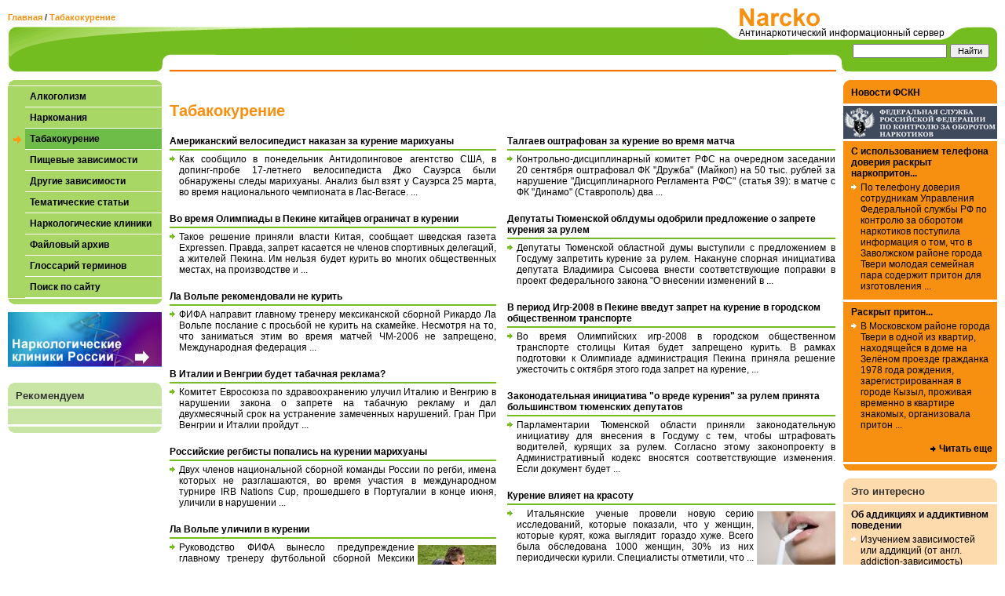

--- FILE ---
content_type: text/html; charset=windows-1251
request_url: http://add.net.ru/tabacco/?p=20
body_size: 20941
content:
<html>

<head>
<meta http-equiv="Content-Type" content="text/html; charset=windows-1251">
<link href="/templates/default/style.css" rel="stylesheet">
<title>Табакокурение :: Информационный портал Narcko</title>
<META name="description" content="Информационный антинаркотический сайт Narcko. Информация о лечении наркомании и алкоголизма. Вывод из запоев. Кодирование. Нарколог. База данных наркологических клиник и центров России.">
<meta name='yandex-verification' content='62afc2fcd57565c2' />
</head>

<body topmargin="10" leftmargin="10">

<table border="0" width="100%" cellspacing="0" cellpadding="0">
  <tr>
    <td width="80%" colspan="3" class="navbar">

	<a href="/" class="orange">Главная</a>
												/ <a href="/tabacco/" class="orange">Табакокурение</a>
																								
	</td>
    <td width="329"><img src="/templates/default/img/logo.gif" width="329" height="24"></td>
  </tr>
  <tr>
    <td width="10%" rowspan="2"><img src="/templates/default/img/top1.gif" width="433" height="58"></td>
    <td width="80%" rowspan="2" background="/templates/default/img/top1_bg.gif">&nbsp;</td>
    <td width="38" rowspan="2"><img src="/templates/default/img/top2.gif" width="38" height="58"></td>
    <td width="10%" background="/templates/default/img/top3_bg.gif" height="17">
    	<a class="hidden" href="/">Антинаркотический информационный сервер</a>
    </td>
  </tr>
  <tr>
    <td background="/templates/default/img/top4_bg.gif" height="41">
		<div align="right" style="padding-right:10px">
			<form action="/search/" method="GET">
				<input type="text" name="text" size="20" class="searchbox" value="">&nbsp;<input type="submit" value="Найти" class="searchbut">
				<input type="hidden" name="searchid" value="243977" />
			</form>
	   	</div>
	</td>
  </tr>
</table>

<table border="0" width="100%" cellspacing="0" cellpadding="0">
  <tr>
    <td width="196" valign="top" style="padding-top:10px;width:196px">

	<div><img src="/templates/default/img/menu2.gif" width="196" height="8"></div>

			
					<div class="menu1">
				<a href="/alcoholism/" class="hidden"><b>Алкоголизм</b></a>
			</div>
					
					<div class="menu1">
				<a href="/narcotism/" class="hidden"><b>Наркомания</b></a>
			</div>
					
					<div class="menu3">
				<a href="/tabacco/" class="hidden"><b>Табакокурение</b></a>
			</div>
					
					<div class="menu1">
				<a href="/eating/" class="hidden"><b>Пищевые зависимости</b></a>
			</div>
					
					<div class="menu1">
				<a href="/other/" class="hidden"><b>Другие зависимости</b></a>
			</div>
					
					<div class="menu1">
				<a href="/articles/" class="hidden"><b>Тематические статьи</b></a>
			</div>
					
					<div class="menu1">
				<a href="/clinics/" class="hidden"><b>Наркологические клиники</b></a>
			</div>
					
					<div class="menu1">
				<a href="/files/" class="hidden"><b>Файловый архив</b></a>
			</div>
					
					<div class="menu1">
				<a href="/dictionary/" class="hidden"><b>Глоссарий терминов</b></a>
			</div>
					
					<div class="menu1">
				<a href="/search/" class="hidden"><b>Поиск по сайту</b></a>
			</div>
			
	<div><img src="/templates/default/img/menu3.gif" width="196" height="8"></div>

	<div style="padding-top:10px;padding-bottom:10px"><a href="/clinics/"><img src="/templates/default/img/banner.jpg" width="196" height="70" border="0"></a></div>

	
	<!-- Yandex.RTB R-A-22964-3 -->
	<div id="yandex_rtb_R-A-22964-3"></div>
	<script type="text/javascript">
		(function(w, d, n, s, t) {
			w[n] = w[n] || [];
			w[n].push(function() {
				Ya.Context.AdvManager.render({
					blockId: "R-A-22964-3",
					renderTo: "yandex_rtb_R-A-22964-3",
					async: true
				});
			});
			t = d.getElementsByTagName("script")[0];
			s = d.createElement("script");
			s.type = "text/javascript";
			s.src = "//an.yandex.ru/system/context.js";
			s.async = true;
			t.parentNode.insertBefore(s, t);
		})(this, this.document, "yandexContextAsyncCallbacks");
	</script>
	
		
	<div style="padding:5px"></div>	
	
	

		
		<div class="middle1"><b>Рекомендуем</b></div>
		<div class="lightgreen">
		
					<div class="lightgreen_inner"><script type="text/javascript">
<!--
var _acic={dataProvider:10};(function(){var e=document.createElement("script");e.type="text/javascript";e.async=true;e.src="https://www.acint.net/aci.js";var t=document.getElementsByTagName("script")[0];t.parentNode.insertBefore(e,t)})()
//-->
</script></div>
				
		<script async="async" src="https://w.uptolike.com/widgets/v1/zp.js?pid=tlf4ec9f5af8c682df0390947e0f14bf733a63ce12" type="text/javascript"></script>
		
		</div>
		<div><img src="/templates/default/img/middle2.gif" width="196" height="8"></div>

	
<div style="padding:5px"></div>

	</td>
    <td width="100%" valign="top" style="padding:10px">
	
	
	
	<!-- Yandex.RTB R-A-22964-1 -->
	<div id="yandex_rtb_R-A-22964-1"></div>
	<script type="text/javascript">
		(function(w, d, n, s, t) {
			w[n] = w[n] || [];
			w[n].push(function() {
				Ya.Context.AdvManager.render({
					blockId: "R-A-22964-1",
					renderTo: "yandex_rtb_R-A-22964-1",
					async: true
				});
			});
			t = d.getElementsByTagName("script")[0];
			s = d.createElement("script");
			s.type = "text/javascript";
			s.src = "//an.yandex.ru/system/context.js";
			s.async = true;
			t.parentNode.insertBefore(s, t);
		})(this, this.document, "yandexContextAsyncCallbacks");
	</script>
	

	<br />

<h1>Табакокурение</h1>

	

<index>


				
	
	


	<table cellpadding="0" cellspacing="0" width="100%" border="0">
		<tr>

			
			
						
				
				<td valign="top" width="50%">			
				<h4><a class="hidden" href="amerikanskiy_velosipedist_nakazan_za_kurenie_marikhuany.html">Американский велосипедист наказан за курение марихуаны</a></h4>
			
				<div class="content_inner">
									<a class="hidden" href="amerikanskiy_velosipedist_nakazan_za_kurenie_marikhuany.html">Как сообщило в понедельник Антидопинговое агентство США, в допинг-пробе 17-летнего велосипедиста Джо Сауэрса были обнаружены следы марихуаны. Анализ был взят у Сауэрса 25 марта, во время национального чемпионата в Лас-Вегасе. ...</a>
				</div>
			
				
											
						
				
							
				<h4><a class="hidden" href="vo_vremya_olimpiady_v_pekine_kitaytsev_ogranichat_v_kurenii.html">Во время Олимпиады в Пекине китайцев ограничат в курении</a></h4>
			
				<div class="content_inner">
									<a class="hidden" href="vo_vremya_olimpiady_v_pekine_kitaytsev_ogranichat_v_kurenii.html">Такое решение приняли власти Китая, сообщает шведская газета Expressen. Правда, запрет касается не членов спортивных делегаций, а жителей Пекина. Им нельзя будет курить во многих общественных местах, на производстве и ...</a>
				</div>
			
				
											
						
				
							
				<h4><a class="hidden" href="la_volipe_rekomendovali_ne_kuriti.html">Ла Вольпе рекомендовали не курить</a></h4>
			
				<div class="content_inner">
									<a class="hidden" href="la_volipe_rekomendovali_ne_kuriti.html">ФИФА направит главному тренеру мексиканской сборной Рикардо Ла Вольпе послание с просьбой не курить на скамейке. Несмотря на то, что заниматься этим во время матчей ЧМ-2006 не запрещено, Международная федерация ...</a>
				</div>
			
				
											
						
				
							
				<h4><a class="hidden" href="v_italii_i_vengrii_budet_tabachnaya_reklama.html">В Италии и Венгрии будет табачная реклама?</a></h4>
			
				<div class="content_inner">
									<a class="hidden" href="v_italii_i_vengrii_budet_tabachnaya_reklama.html">Комитет Евросоюза по здравоохранению улучил Италию и Венгрию в нарушении закона о запрете на табачную рекламу и дал двухмесячный срок на устранение замеченных нарушений. Гран При Венгрии и Италии пройдут ...</a>
				</div>
			
				
											
						
				
							
				<h4><a class="hidden" href="rossiyskie_regbisty_popalisi_na_kurenii_marikhuany.html">Российские регбисты попались на курении марихуаны</a></h4>
			
				<div class="content_inner">
									<a class="hidden" href="rossiyskie_regbisty_popalisi_na_kurenii_marikhuany.html">Двух членов национальной сборной команды России по регби, имена которых не разглашаются, во время участия в международном турнире IRB Nations Cup, прошедшего в Португалии в конце июня, уличили в нарушении ...</a>
				</div>
			
				
											
						
				
							
				<h4><a class="hidden" href="la_volipe_ulichili_v_kurenii.html">Ла Вольпе уличили в курении</a></h4>
			
				<div class="content_inner">
									<div style="margin-left:4px;margin-bottom:4px;margin-top:4px;float:right">
						<img src="/images/articles/small/5482.gif" border="0" width="100" height="75">
					</div>
									<a class="hidden" href="la_volipe_ulichili_v_kurenii.html">Руководство ФИФА вынесло предупреждение главному тренеру футбольной сборной Мексики Рикардо Ла Вольпе в связи с курением на тренерской скамейке во время матча своей команды со сборной Ирана, - сообщает ИТАР-ТАСС. ...</a>
				</div>
			
				
									</td><td style="padding:5px">&nbsp;</td><td valign="top" width="50%">
											
						
				
							
				<h4><a class="hidden" href="talgaev_oshtrafovan_za_kurenie_vo_vremya_matcha.html">Талгаев оштрафован за курение во время матча</a></h4>
			
				<div class="content_inner">
									<a class="hidden" href="talgaev_oshtrafovan_za_kurenie_vo_vremya_matcha.html">Контрольно-дисциплинарный комитет РФС на очередном заседании 20 сентября оштрафовал ФК "Дружба" (Майкоп) на 50 тыс. рублей за нарушение "Дисциплинарного Регламента РФС" (статья 39): в матче с ФК "Динамо" (Ставрополь) два ...</a>
				</div>
			
				
											
						
				
							
				<h4><a class="hidden" href="deputaty_tumenskoy_obldumy_odobrili_predlozhenie_o_zaprete_kureniya_za_rulem.html">Депутаты Тюменской облдумы одобрили предложение о запрете курения за рулем</a></h4>
			
				<div class="content_inner">
									<a class="hidden" href="deputaty_tumenskoy_obldumy_odobrili_predlozhenie_o_zaprete_kureniya_za_rulem.html">Депутаты Тюменской областной думы выступили с предложением в Госдуму запретить курение за рулем. Накануне спорная инициатива депутата Владимира Сысоева внести соответствующие поправки в проект федерального закона "О внесении изменений в ...</a>
				</div>
			
				
											
						
				
							
				<h4><a class="hidden" href="v_period_igr-2008_v_pekine_vvedut_zapret_na_kurenie_v_gorodskom_obschestvennom_transporte.html">В период Игр-2008 в Пекине введут запрет на курение в городском общественном транспорте</a></h4>
			
				<div class="content_inner">
									<a class="hidden" href="v_period_igr-2008_v_pekine_vvedut_zapret_na_kurenie_v_gorodskom_obschestvennom_transporte.html">Во время Олимпийских игр-2008 в городском общественном транспорте столицы Китая будет запрещено курить. В рамках подготовки к Олимпиаде администрация Пекина приняла решение ужесточить с октября этого года запрет на курение, ...</a>
				</div>
			
				
											
						
				
							
				<h4><a class="hidden" href="zakonodatelinaya_initsiativa_o_vrede_kureniya_za_rulem_prinyata_bolishinstvom_tumenskikh_deputatov.html">Законодательная инициатива "о вреде курения" за рулем принята большинством тюменских депутатов</a></h4>
			
				<div class="content_inner">
									<a class="hidden" href="zakonodatelinaya_initsiativa_o_vrede_kureniya_za_rulem_prinyata_bolishinstvom_tumenskikh_deputatov.html">Парламентарии Тюменской области приняли законодательную инициативу для внесения в Госдуму с тем, чтобы штрафовать водителей, курящих за рулем. Согласно этому законопроекту в Административный кодекс вносятся соответствующие изменения. Если документ будет ...</a>
				</div>
			
				
											
						
				
							
				<h4><a class="hidden" href="kurenie_vliyaet_na_krasotu.html">Курение влияет на красоту</a></h4>
			
				<div class="content_inner">
									<div style="margin-left:4px;margin-bottom:4px;margin-top:4px;float:right">
						<img src="/images/articles/small/5421.gif" border="0" width="100" height="78">
					</div>
									<a class="hidden" href="kurenie_vliyaet_na_krasotu.html">&nbsp;Итальянские ученые провели новую серию исследований, которые показали, что у женщин, которые курят, кожа выглядит гораздо хуже. Всего была обследована 1000 женщин, 30% из них периодически курили. Специалисты отметили, что ...</a>
				</div>
			
				
											
						
				
							
				<h4><a class="hidden" href="duma_tumenskoy_oblasti_vystupila_s_initsiativoy_o_zaprete_kureniya_za_rulem.html">Дума Тюменской области выступила с инициативой о запрете курения за рулем</a></h4>
			
				<div class="content_inner">
									<a class="hidden" href="duma_tumenskoy_oblasti_vystupila_s_initsiativoy_o_zaprete_kureniya_za_rulem.html">Дума Тюменской области на заседании в четверг одобрила инициативу тюменского депутата о внесении поправок в административный кодекс России, предусматривающий штраф за курение за рулем. За принятие такого решения проголосовало 19 ...</a>
				</div>
			
				
								</td>			
				
		</tr>
	</table>
	
<div class="paginating" align="center"><A class="paginate" HREF="/tabacco/">1</A> <A class="paginate" HREF="/tabacco/?p=2">2</A> <A class="paginate" HREF="/tabacco/?p=3">3</A> <A class="paginate" HREF="/tabacco/?p=4">4</A> <A class="paginate" HREF="/tabacco/?p=5">5</A> <A class="paginate" HREF="/tabacco/?p=6">6</A> <A class="paginate" HREF="/tabacco/?p=7">7</A> <A class="paginate" HREF="/tabacco/?p=8">8</A> <A class="paginate" HREF="/tabacco/?p=9">9</A> <A class="paginate" HREF="/tabacco/?p=10">10</A> <A class="paginate" HREF="/tabacco/?p=11">11</A> <A class="paginate" HREF="/tabacco/?p=12">12</A> <A class="paginate" HREF="/tabacco/?p=13">13</A> <A class="paginate" HREF="/tabacco/?p=14">14</A> <A class="paginate" HREF="/tabacco/?p=15">15</A> <A class="paginate" HREF="/tabacco/?p=16">16</A> <A class="paginate" HREF="/tabacco/?p=17">17</A> <A class="paginate" HREF="/tabacco/?p=18">18</A> <A class="paginate" HREF="/tabacco/?p=19">19</A> <B>20</B> <A class="paginate" HREF="/tabacco/?p=21">21</A> <A class="paginate" HREF="/tabacco/?p=22">22</A> <A class="paginate" HREF="/tabacco/?p=23">23</A> <A class="paginate" HREF="/tabacco/?p=24">24</A> <A class="paginate" HREF="/tabacco/?p=25">25</A> <B><A class="paginate" HREF="/tabacco/?p=26">&raquo; ...</A></B> <A class="paginate" HREF="/tabacco/?p=75">75</A></div>

		

	

	

</index>
	
	
		<br />

		
		<!-- Yandex.RTB R-A-22964-2 -->
		<div id="yandex_rtb_R-A-22964-2"></div>
		<script type="text/javascript">
			(function(w, d, n, s, t) {
				w[n] = w[n] || [];
				w[n].push(function() {
					Ya.Context.AdvManager.render({
						blockId: "R-A-22964-2",
						renderTo: "yandex_rtb_R-A-22964-2",
						async: true
					});
				});
				t = d.getElementsByTagName("script")[0];
				s = d.createElement("script");
				s.type = "text/javascript";
				s.src = "//an.yandex.ru/system/context.js";
				s.async = true;
				t.parentNode.insertBefore(s, t);
			})(this, this.document, "yandexContextAsyncCallbacks");
		</script>
		

    </td>
    <td width="196" valign="top" style="padding-top:10px;width:196px">


	<div class="middle3">
		<b><a class="hidden" href="/fskn/">Новости ФСКН</a></b>
	</div>
	<div style="border-bottom: 3px Solid #FFFFFF"><img src="/templates/default/img/fskn.gif" width="196" height="42"></div>
	
			<div class="orange">
		<b><a href="/fskn/tver/s_ispolizovaniem_telefona_doveriya_raskryt_narkopriton.html" class="hidden">С использованием телефона доверия раскрыт наркопритон...</a></b>
		<div class="orange_inner">
			<a href="/fskn/tver/s_ispolizovaniem_telefona_doveriya_raskryt_narkopriton.html" class="hidden">По телефону доверия сотрудникам Управления Федеральной службы РФ по контролю за оборотом наркотиков поступила информация о том, что в Заволжском районе города Твери молодая семейная пара содержит притон для изготовления ...</a>
		</div></div>			<div class="orange">
		<b><a href="/fskn/tver/raskryt_priton.html" class="hidden">Раскрыт притон...</a></b>
		<div class="orange_inner">
			<a href="/fskn/tver/raskryt_priton.html" class="hidden">В Московском районе города Твери в одной из квартир, находящейся в доме на Зелёном проезде гражданка 1978 года рождения, зарегистрированная в городе Кызыл, проживая временно в квартире знакомых, организовала притон ...</a>
				
	<div align="right">
		<br>
		<img src="/templates/default/img/arrow_black.gif" width="7" height="7">
		<b><a class="hidden" href="/fskn/">Читать еще</a></b>
	</div>
	</div>
	</div>
	<div><img src="/templates/default/img/middle3.gif" width="196" height="8"></div>
	

	<div style="padding:5px"></div>
	
<!--  -->

	<div class="middle4"><b>Это интересно</b></div>
	<div class="lightorange">
	<b><a href="/articles/20020519140446.html" class="hidden">Об аддикциях и аддиктивном поведении</a></b>
	<div class="lightorange_inner">
		<a href="/articles/20020519140446.html" class="hidden">Изучением зависимостей или аддикций 
		(от англ. addiction-зависимость) занимается сразу несколько наук, 
		такие как психология, социология, медицина. На рубеже двадцать первого столетия 
		на стыке этих наук образовалась новая - адддиктология или наука о зависимостях.</a>
	</div>
	</div>
	<div class="lightorange">
	<b><a href="/articles/20010319112701.html" class="hidden">Наркомания - проблема семейная</a></b>
	<div class="lightorange_inner">
		<a href="/articles/20010319112701.html" class="hidden">Наркомания на сегодняшний день 
		является одной из самых сложных проблем для практических психологов. 
		Работа с наркоманами требует достаточно большого мужества. Наркоманы - 
		это очень неблагодарная публика.</a>
	<div align="right">
		<br>
		<img src="/templates/default/img/arrow_black.gif" width="7" height="7">
		<b><a href="/articles/" class="hidden">Читать еще</a></b>
	</div>
	</div>
	</div>
	<div><img src="/templates/default/img/middle4.gif" width="196" height="8"></div>

<!--  -->

<br />

<noindex>
<div align="center">
<!--begin of Top100-->
<img src="http://counter.rambler.ru/top100.cnt?267410" width=1 height=1 border=0><a href="http://top100.rambler.ru/top100/" target="_blank"><img src="http://top100-images.rambler.ru/top100/banner-88x31-rambler-gray2.gif" alt="Rambler's
Top100" width=88 height=31 border=0></a>
<!--end of Top100 code-->
<br />
<!--Rating@Mail.ru COUNTER--><script language="JavaScript"><!--
d=document;a='';a+=';r='+escape(d.referrer)
js=10//--></script><script language="JavaScript1.1"><!--
a+=';j='+navigator.javaEnabled()
js=11//--></script><script language="JavaScript1.2"><!--
s=screen;a+=';s='+s.width+'*'+s.height
a+=';d='+(s.colorDepth?s.colorDepth:s.pixelDepth)
js=12//--></script><script language="JavaScript1.3"><!--
js=13//--></script><script language="JavaScript"><!--
d.write('<a href="http://top.mail.ru/jump?from=317429"'+
' target=_blank><img src="http://top.list.ru/counter'+
'?id=317429;t=88;js='+js+a+';rand='+Math.random()+
'" alt="Рейтинг@Mail.ru"'+' border=0 height=18 width=88></a>')
if(js>11)d.write('<'+'!-- ')//--></script><noscript><a
target=_blank href="http://top.mail.ru/jump?from=317429"><img
src="http://top.list.ru/counter?js=na;id=317429;t=88"
border=0 height=18 width=88
alt="Рейтинг@Mail.ru"></a></noscript><script language="JavaScript"><!--
if(js>11)d.write('--'+'>')//--></script><!--/COUNTER-->
<br />
<!--LiveInternet counter--><script type="text/javascript"><!--
document.write('<a href="http://www.liveinternet.ru/click" '+
'target=_blank><img vspace=4 src="http://counter.yadro.ru/hit?t23.7;r'+
escape(document.referrer)+((typeof(screen)=='undefined')?'':
';s'+screen.width+'*'+screen.height+'*'+(screen.colorDepth?
screen.colorDepth:screen.pixelDepth))+';u'+escape(document.URL)+
';'+Math.random()+
'" alt="" title="LiveInternet: показано число посетителей за сегодн\я" '+
'border=0 width=88 height=15><\/a>')//--></script>
<!--/LiveInternet-->
</div>
</noindex>

	</td>
  </tr>
</table>

	<div style="padding:5px"></div>

<table width="100%" cellpadding="0" cellspacing="0" border="0">
  <tr>
    <td width="205" rowspan="2"><img src="/templates/default/img/bottom1.gif" width="205" height="58"></td>
    <td width="50%" height="25" valign="bottom" background="/templates/default/img/bottom2_bg.gif">
    	<a class="hidden" href="/">Add.net.ru. Наркомания. Алкоголизм - лечение и профилактика</a>
    </td>
    <td width="20%" height="25" background="/templates/default/img/bottom2_bg.gif" valign="bottom" align="right"> <img src="/templates/default/img/arrow_top.gif" width="7" height="14">
    <b><a class="hidden" href="" onclick="window.scroll(3000,1); return false;">Наверх</a></b></td>
    <td width="205" rowspan="2"><img src="/templates/default/img/bottom2.gif" width="205" height="58"></td>
  </tr>
  <tr>
    <td width="50%" height="33" background="/templates/default/img/bottom_bg.gif"><img src="/templates/default/img/bottom4.gif" width="188" height="33"></td>
    <td width="20%" height="33" align="right" background="/templates/default/img/bottom_bg.gif"><img src="/templates/default/img/bottom3.gif" width="188" height="33"></td>
  </tr>
</table>

</body>
</html>


--- FILE ---
content_type: text/css
request_url: http://add.net.ru/templates/default/style.css
body_size: 3472
content:
BODY, TD {
    font-family: Arial, Helvetica;
    font-size: 13px;
	color: #333;
}

h1 {
    font-family: Arial, Helvetica;
	font-size: 20px;
	color: #F79010;
	margin-bottom: 8px;
}

h2 {
    font-family: Arial, Helvetica;
	font-size: 16px;
	color: #F79010;
	border-bottom: 2px Solid #75BC1E;
	padding-bottom: 4px;
	margin-bottom: 8px;
}

h3 {
    font-family: Arial, Helvetica;
	font-size: 14px;
	color: #F79010;
	border-bottom: 2px Solid #75BC1E;
	padding-bottom: 4px;
	margin-bottom: 8px;
}

h4 {
    font-family: Arial, Helvetica;
	font-size: 14px;
	border-bottom: 2px Solid #75BC1E;
	padding-bottom: 3px;
	margin-bottom: 0px;
	margin-top: 12px;
}

li {
	margin-bottom:4px;
}

.paginating {
    font-family: Arial, Helvetica;
	font-size: 13px;
	color: #F79010;
	padding-top: 4px;
	padding-bottom: 4px;
	font-weight: bold;
}

div.greenline {
	background-color: #75BC1E;
	height: 2px;
}

a {
	color: #000000;
	text-decoration: underline;
}

a:hover {
	color: #000000;
	text-decoration: none;
}

a.hidden {
	color: #000000;
	text-decoration: none;
}

a.hidden:hover {
	color: #000000;
	text-decoration: underline;
}

a.orange {
	text-decoration: none;
	color: #F79010;
}

a.orange:hover {
	text-decoration: underline;
	color: #F79010;
}

td.navbar {
	font-size: 11px;
	font-weight: bold;
}

input.searchbox {
    font-family: Arial;
    font-size: 11px;
	color: #000000;
	width: 120px;
}

input.searchbut {
    font-family: Arial;
    font-size: 11px;
	color: #000000;
	width: 50px;
}

div.menu1 {
	height: 27px;
	line-height: 27px;
	background: url(img/menu1_bg.gif) no-repeat bottom #A8D765;
	padding-left: 28px;
}

div.menu2 {
	height: 27px;
	line-height: 27px;
	background-color: #A8D765;
	padding-left: 28px;
}

div.menu3 {
	height: 27px;
	line-height: 27px;
	background: url(img/menu3_bg.gif) no-repeat bottom #A8D765;
	padding-left: 28px;
	color: #FFFFFF;
}

div.menu4 {
	height: 27px;
	line-height: 27px;
	background: url(img/menu4_bg.gif) no-repeat bottom #A8D765;
	padding-left: 28px;
	color: #FFFFFF;
}

div.middle1 {
	height: 33px;
	line-height: 33px;
	background: url(img/middle1_bg.gif) no-repeat bottom #C8E5A5;
	padding-left: 10px;
}

div.middle3 {
	height: 33px;
	line-height: 33px;
	background: url(img/middle3_bg.gif) no-repeat bottom #C8E5A5;
	padding-left: 10px;
}

div.middle4 {
	height: 33px;
	line-height: 33px;
	background: url(img/middle4_bg.gif) no-repeat bottom #FDDBAD;
	padding-left: 10px;
}

div.lightgreen {
	background-color: #C8E5A5;
	border-bottom: 3px Solid #FFFFFF;
	padding: 6px 6px 10px 10px;
}

div.lightgreen_inner {
	background: url(img/arrow_white.gif) no-repeat top left #C8E5A5;
	padding-left: 12px;
	padding-top: 4px;
}

div.orange {
	background-color: #F79010;
	border-bottom: 3px Solid #FFFFFF;
	padding: 6px 6px 10px 10px;
}

div.orange_inner {
	background: url(img/arrow_white.gif) no-repeat top left #F79010;
	padding-left: 12px;
	padding-top: 4px;
}

div.lightorange {
	background-color: #FDDBAD;
	border-bottom: 3px Solid #FFFFFF;
	padding: 6px 6px 10px 10px;
}

div.lightorange_inner {
	background: url(img/arrow_white.gif) no-repeat top left #FDDBAD;
	padding-left: 12px;
	padding-top: 4px;
}

div.content_inner {
	background: url(img/arrow_green.gif) no-repeat top left;
	padding-left: 12px;
	padding-top: 4px;
	padding-bottom: 8px;
	text-align: justify;
}

a.sp {
	color: #000000;
	text-decoration: none;
}

a.sp:hover {
	color: #000000;
	text-decoration: underline;
}

.hidden {
	font-size: 12px;
	color: #333;
}


--- FILE ---
content_type: application/javascript;charset=utf-8
request_url: https://w.uptolike.com/widgets/v1/version.js?cb=cb__utl_cb_share_1768939212174598
body_size: 396
content:
cb__utl_cb_share_1768939212174598('1ea92d09c43527572b24fe052f11127b');